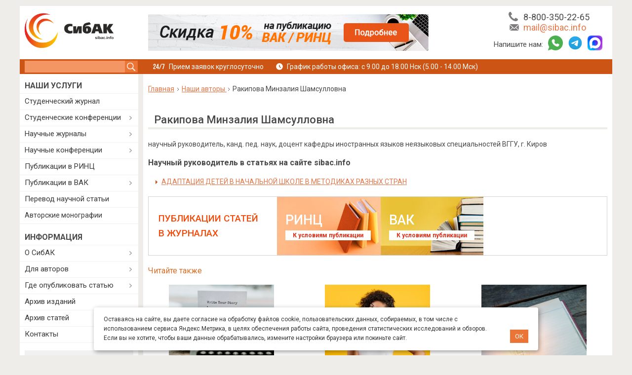

--- FILE ---
content_type: text/html; charset=utf-8
request_url: https://sibac.info/author/rakipova-minzaliya-shamsullovna
body_size: 19852
content:
<!DOCTYPE html>
<html lang="ru" dir="ltr">
<head profile="http://www.w3.org/1999/xhtml/vocab">
    <!--[if IE]><![endif]-->
<meta http-equiv="Content-Type" content="text/html; charset=utf-8" />
<meta name="description" content="Список статей, опубликованных автором: Ракипова Минзалия Шамсулловна. АДАПТАЦИЯ ДЕТЕЙ В НАЧАЛЬНОЙ ШКОЛЕ В МЕТОДИКАХ РАЗНЫХ СТРАН" />
<link rel="canonical" href="https://sibac.info/author/rakipova-minzaliya-shamsullovna" />
    <link rel="shortcut icon" href="/favicon.ico" type="image/x-icon" />
    <link type="image/png" sizes="16x16" rel="icon" href="/favicon_16.png">
    <link type="image/png" sizes="32x32" rel="icon" href="/favicon_32.png">
    <link type="image/png" sizes="96x96" rel="icon" href="/favicon_96.png">
    <link type="image/png" sizes="120x120" rel="icon" href="/favicon_120.png">

  <link rel="apple-touch-icon" href="/apple-touch-icon.png" />
  <link rel="apple-touch-icon" sizes="57x57" href="/apple-touch-icon-57x57.png" />
  <link rel="apple-touch-icon" sizes="72x72" href="/apple-touch-icon-72x72.png" />
  <link rel="apple-touch-icon" sizes="76x76" href="/apple-touch-icon-76x76.png" />
  <link rel="apple-touch-icon" sizes="114x114" href="/apple-touch-icon-114x114.png" />
  <link rel="apple-touch-icon" sizes="120x120" href="/apple-touch-icon-120x120.png" />
  <link rel="apple-touch-icon" sizes="144x144" href="/apple-touch-icon-144x144.png" />
  <link rel="apple-touch-icon" sizes="152x152" href="/apple-touch-icon-152x152.png" />
  <link rel="apple-touch-icon" sizes="180x180" href="/apple-touch-icon-180x180.png" />

    <meta http-equiv="X-UA-Compatible" content="ie=edge">
    <meta name="viewport"
          content="width=device-width, user-scalable=no, initial-scale=1.0, maximum-scale=1.0, minimum-scale=1.0">
    <title>Ракипова Минзалия Шамсулловна | sibac.info</title>

    <script>
<!--//--><![CDATA[//><!--
for(var fonts=document.cookie.split("advaggf"),i=0;i<fonts.length;i++){var font=fonts[i].split("="),pos=font[0].indexOf("ont_");-1!==pos&&(window.document.documentElement.className+=" "+font[0].substr(4).replace(/[^a-zA-Z0-9\-]/g,""))}if(void 0!==Storage){fonts=JSON.parse(localStorage.getItem("advagg_fonts"));var current_time=(new Date).getTime();for(var key in fonts)fonts[key]>=current_time&&(window.document.documentElement.className+=" "+key.replace(/[^a-zA-Z0-9\-]/g,""))}
//--><!]]>
</script>
<link type="text/css" rel="stylesheet" href="/sites/default/files/advagg_css/css__LBI4T23-ZThx31aPxCSVwm4neJQJy1qce2xL7oSJgg4__Rk1jJ3ukdoX0rxLeok3fxc-2imJV4SAi_NuiRR6I86E__xInNRyYThxx0Yd73TCFWzxzqAVy4nC5aYKpgs0sWtaM.css" media="all" />

    <script src="/sites/default/files/advagg_js/js__mLBHtuIw4Wn_fYzg3L_qvLWKeaHOmp9BFf9ZuSJlfsU__MKKzEbbqi1O-Ct2kNPrXjXsu5KRi4fnFP4uC0kxNWNY__xInNRyYThxx0Yd73TCFWzxzqAVy4nC5aYKpgs0sWtaM.js"></script>
<script>
<!--//--><![CDATA[//><!--
/* Font Face Observer v2.1.0 - © Bram Stein. License: BSD-3-Clause */(function(){'use strict';var f,g=[];function l(a){g.push(a);1==g.length&&f()}function m(){for(;g.length;)g[0](),g.shift()}f=function(){setTimeout(m)};function n(a){this.a=p;this.b=void 0;this.f=[];var b=this;try{a(function(a){q(b,a)},function(a){r(b,a)})}catch(c){r(b,c)}}var p=2;function t(a){return new n(function(b,c){c(a)})}function u(a){return new n(function(b){b(a)})}function q(a,b){if(a.a==p){if(b==a)throw new TypeError;var c=!1;try{var d=b&&b.then;if(null!=b&&"object"==typeof b&&"function"==typeof d){d.call(b,function(b){c||q(a,b);c=!0},function(b){c||r(a,b);c=!0});return}}catch(e){c||r(a,e);return}a.a=0;a.b=b;v(a)}}
function r(a,b){if(a.a==p){if(b==a)throw new TypeError;a.a=1;a.b=b;v(a)}}function v(a){l(function(){if(a.a!=p)for(;a.f.length;){var b=a.f.shift(),c=b[0],d=b[1],e=b[2],b=b[3];try{0==a.a?"function"==typeof c?e(c.call(void 0,a.b)):e(a.b):1==a.a&&("function"==typeof d?e(d.call(void 0,a.b)):b(a.b))}catch(h){b(h)}}})}n.prototype.g=function(a){return this.c(void 0,a)};n.prototype.c=function(a,b){var c=this;return new n(function(d,e){c.f.push([a,b,d,e]);v(c)})};
function w(a){return new n(function(b,c){function d(c){return function(d){h[c]=d;e+=1;e==a.length&&b(h)}}var e=0,h=[];0==a.length&&b(h);for(var k=0;k<a.length;k+=1)u(a[k]).c(d(k),c)})}function x(a){return new n(function(b,c){for(var d=0;d<a.length;d+=1)u(a[d]).c(b,c)})};window.Promise||(window.Promise=n,window.Promise.resolve=u,window.Promise.reject=t,window.Promise.race=x,window.Promise.all=w,window.Promise.prototype.then=n.prototype.c,window.Promise.prototype["catch"]=n.prototype.g);}());

(function(){function l(a,b){document.addEventListener?a.addEventListener("scroll",b,!1):a.attachEvent("scroll",b)}function m(a){document.body?a():document.addEventListener?document.addEventListener("DOMContentLoaded",function c(){document.removeEventListener("DOMContentLoaded",c);a()}):document.attachEvent("onreadystatechange",function k(){if("interactive"==document.readyState||"complete"==document.readyState)document.detachEvent("onreadystatechange",k),a()})};function t(a){this.a=document.createElement("div");this.a.setAttribute("aria-hidden","true");this.a.appendChild(document.createTextNode(a));this.b=document.createElement("span");this.c=document.createElement("span");this.h=document.createElement("span");this.f=document.createElement("span");this.g=-1;this.b.style.cssText="max-width:none;display:inline-block;position:absolute;height:100%;width:100%;overflow:scroll;font-size:16px;";this.c.style.cssText="max-width:none;display:inline-block;position:absolute;height:100%;width:100%;overflow:scroll;font-size:16px;";
this.f.style.cssText="max-width:none;display:inline-block;position:absolute;height:100%;width:100%;overflow:scroll;font-size:16px;";this.h.style.cssText="display:inline-block;width:200%;height:200%;font-size:16px;max-width:none;";this.b.appendChild(this.h);this.c.appendChild(this.f);this.a.appendChild(this.b);this.a.appendChild(this.c)}
function u(a,b){a.a.style.cssText="max-width:none;min-width:20px;min-height:20px;display:inline-block;overflow:hidden;position:absolute;width:auto;margin:0;padding:0;top:-999px;white-space:nowrap;font-synthesis:none;font:"+b+";"}function z(a){var b=a.a.offsetWidth,c=b+100;a.f.style.width=c+"px";a.c.scrollLeft=c;a.b.scrollLeft=a.b.scrollWidth+100;return a.g!==b?(a.g=b,!0):!1}function A(a,b){function c(){var a=k;z(a)&&a.a.parentNode&&b(a.g)}var k=a;l(a.b,c);l(a.c,c);z(a)};function B(a,b){var c=b||{};this.family=a;this.style=c.style||"normal";this.weight=c.weight||"normal";this.stretch=c.stretch||"normal"}var C=null,D=null,E=null,F=null;function G(){if(null===D)if(J()&&/Apple/.test(window.navigator.vendor)){var a=/AppleWebKit\/([0-9]+)(?:\.([0-9]+))(?:\.([0-9]+))/.exec(window.navigator.userAgent);D=!!a&&603>parseInt(a[1],10)}else D=!1;return D}function J(){null===F&&(F=!!document.fonts);return F}
function K(){if(null===E){var a=document.createElement("div");try{a.style.font="condensed 100px sans-serif"}catch(b){}E=""!==a.style.font}return E}function L(a,b){return[a.style,a.weight,K()?a.stretch:"","100px",b].join(" ")}
B.prototype.load=function(a,b){var c=this,k=a||"BESbswy",r=0,n=b||3E3,H=(new Date).getTime();return new Promise(function(a,b){if(J()&&!G()){var M=new Promise(function(a,b){function e(){(new Date).getTime()-H>=n?b(Error(""+n+"ms timeout exceeded")):document.fonts.load(L(c,'"'+c.family+'"'),k).then(function(c){1<=c.length?a():setTimeout(e,25)},b)}e()}),N=new Promise(function(a,c){r=setTimeout(function(){c(Error(""+n+"ms timeout exceeded"))},n)});Promise.race([N,M]).then(function(){clearTimeout(r);a(c)},
b)}else m(function(){function v(){var b;if(b=-1!=f&&-1!=g||-1!=f&&-1!=h||-1!=g&&-1!=h)(b=f!=g&&f!=h&&g!=h)||(null===C&&(b=/AppleWebKit\/([0-9]+)(?:\.([0-9]+))/.exec(window.navigator.userAgent),C=!!b&&(536>parseInt(b[1],10)||536===parseInt(b[1],10)&&11>=parseInt(b[2],10))),b=C&&(f==w&&g==w&&h==w||f==x&&g==x&&h==x||f==y&&g==y&&h==y)),b=!b;b&&(d.parentNode&&d.parentNode.removeChild(d),clearTimeout(r),a(c))}function I(){if((new Date).getTime()-H>=n)d.parentNode&&d.parentNode.removeChild(d),b(Error(""+
n+"ms timeout exceeded"));else{var a=document.hidden;if(!0===a||void 0===a)f=e.a.offsetWidth,g=p.a.offsetWidth,h=q.a.offsetWidth,v();r=setTimeout(I,50)}}var e=new t(k),p=new t(k),q=new t(k),f=-1,g=-1,h=-1,w=-1,x=-1,y=-1,d=document.createElement("div");d.dir="ltr";u(e,L(c,"sans-serif"));u(p,L(c,"serif"));u(q,L(c,"monospace"));d.appendChild(e.a);d.appendChild(p.a);d.appendChild(q.a);document.body.appendChild(d);w=e.a.offsetWidth;x=p.a.offsetWidth;y=q.a.offsetWidth;I();A(e,function(a){f=a;v()});u(e,
L(c,'"'+c.family+'",sans-serif'));A(p,function(a){g=a;v()});u(p,L(c,'"'+c.family+'",serif'));A(q,function(a){h=a;v()});u(q,L(c,'"'+c.family+'",monospace'))})})};"object"===typeof module?module.exports=B:(window.FontFaceObserver=B,window.FontFaceObserver.prototype.load=B.prototype.load);}());

//--><!]]>
</script>
<script src="/sites/default/files/advagg_js/js__HxTbhN-HTG8H6pU8ZNTXLhmTeg8fhzG_sbeVLz0gBqU__AdhAFZ5QAk_VrKkFUOCnxJb9ANrhuWlKf15A7QHm14M__xInNRyYThxx0Yd73TCFWzxzqAVy4nC5aYKpgs0sWtaM.js" defer="defer" async="async"></script>
<script src="/sites/default/files/advagg_js/js__bbU2oEDEC2LB7zkfyn2icFxHOUvNnF4WjMstqhT01VI__Z6v8AfG4LIzytkkAffYboNH870mLPvDnswZrBqocKyQ__xInNRyYThxx0Yd73TCFWzxzqAVy4nC5aYKpgs0sWtaM.js"></script>
<script>
<!--//--><![CDATA[//><!--
jQuery.extend(Drupal.settings,{"basePath":"\/","pathPrefix":"","setHasJsCookie":0,"ajaxPageState":{"theme":"sibac_new","theme_token":"bSH9_orQ8yKjtovfK_48iqUH-ZE2crzuI2SO5D8Z5rA","css":{"modules\/system\/system.base.css":1,"modules\/system\/system.menus.css":1,"modules\/system\/system.messages.css":1,"modules\/system\/system.theme.css":1,"sites\/all\/modules\/calendar\/css\/calendar_multiday.css":1,"sites\/all\/modules\/calendar_tooltips\/calendar_tooltips.css":1,"modules\/comment\/comment.css":1,"modules\/field\/theme\/field.css":1,"modules\/node\/node.css":1,"modules\/search\/search.css":1,"modules\/user\/user.css":1,"sites\/all\/modules\/views\/css\/views.css":1,"sites\/all\/libraries\/colorbox\/example3\/colorbox.css":1,"sites\/all\/modules\/ctools\/css\/ctools.css":1,"sites\/all\/modules\/quote\/quote.css":1,"sites\/all\/modules\/spoiler\/spoiler.css":1,"sites\/all\/modules\/custom_search\/custom_search.css":1,"sites\/all\/modules\/authcache\/modules\/authcache_debug\/authcache_debug.css":1,"sites\/all\/themes\/sibac_new\/css\/oldcss\/jquery.formstyler.css":1,"sites\/all\/themes\/sibac_new\/css\/oldcss\/jquery.formstyler.theme.css":1,"sites\/all\/themes\/sibac_new\/css\/oldcss\/simple-slider.css":1,"sites\/all\/themes\/sibac_new\/fonts\/css\/font-awesome.min.css":1,"sites\/all\/themes\/sibac_new\/css\/ui.css":1,"sites\/all\/themes\/sibac_new\/css\/grid.css":1,"sites\/all\/themes\/sibac_new\/css\/slick.css":1,"sites\/all\/themes\/sibac_new\/css\/style.css":1,"sites\/all\/themes\/sibac_new\/css\/style-additionally.css":1,"sites\/all\/themes\/sibac_new\/css\/media.css":1},"js":{"sites\/all\/modules\/jquery_update\/replace\/jquery\/1.10\/jquery.min.js":1,"misc\/jquery-extend-3.4.0.js":1,"misc\/jquery-html-prefilter-3.5.0-backport.js":1,"misc\/jquery.once.js":1,"misc\/drupal.js":1,"sites\/all\/modules\/jquery_update\/replace\/ui\/external\/jquery.cookie.js":1,"misc\/form-single-submit.js":1,"sites\/all\/modules\/entityreference\/js\/entityreference.js":1,"public:\/\/languages\/ru_6rzeHiwvS3XJkED7G_ng217_5S2zjFXZ0gbkR-g8SN4.js":1,"sites\/all\/modules\/authcache\/authcache.js":1,"sites\/all\/libraries\/colorbox\/jquery.colorbox-min.js":1,"sites\/all\/libraries\/DOMPurify\/purify.min.js":1,"sites\/all\/modules\/colorbox\/js\/colorbox.js":1,"sites\/all\/modules\/colorbox\/js\/colorbox_load.js":1,"sites\/all\/modules\/quote\/quote.js":1,"sites\/all\/modules\/spoiler\/spoiler.js":1,"sites\/all\/modules\/custom_search\/js\/custom_search.js":1,"sites\/all\/modules\/authcache\/modules\/authcache_debug\/authcache_debug.js":1,"sites\/all\/modules\/advagg\/advagg_font\/advagg_font.js":1,"sites\/all\/themes\/sibac_new\/js\/validate-form.js":1,"sites\/all\/themes\/sibac_new\/js\/slick.min.js":1,"sites\/all\/themes\/sibac_new\/js\/sibac.js":1,"sites\/all\/themes\/sibac_new\/js\/script.js":1,"sites\/all\/themes\/sibac_new\/js\/simple-slider.js":1,"sites\/all\/themes\/sibac_new\/js\/md5.min.js":1,"sites\/all\/themes\/sibac_new\/js\/jquery.formstyler.min.js":1,"sites\/all\/themes\/sibac_new\/js\/jquery.cookie.js":1}},"authcache":{"q":"node\/3449","cp":{"path":"\/","domain":".sibac.info","secure":true},"cl":23.148148148148},"colorbox":{"opacity":"0.85","current":"{current} \u0438\u0437 {total}","previous":"\u00ab \u041f\u0440\u0435\u0434\u044b\u0434\u0443\u0449\u0438\u0439","next":"\u0421\u043b\u0435\u0434\u0443\u044e\u0449\u0438\u0439 \u00bb","close":"\u0417\u0430\u043a\u0440\u044b\u0442\u044c","maxWidth":"98%","maxHeight":"98%","fixed":true,"mobiledetect":true,"mobiledevicewidth":"480px","file_public_path":"\/sites\/default\/files","specificPagesDefaultValue":"admin*\nimagebrowser*\nimg_assist*\nimce*\nnode\/add\/*\nnode\/*\/edit\nprint\/*\nprintpdf\/*\nsystem\/ajax\nsystem\/ajax\/*"},"quote_nest":2,"custom_search":{"form_target":"_self","solr":0},"authcacheDebug":{"url":"\/authcache-debug\/ajax\/req-jtNROb8tSD_32GHUPDWgyfv78fSY1btwAGORY0Lv-_8","all":false},"advagg_font":[],"advagg_font_storage":1,"advagg_font_cookie":1,"advagg_font_no_fout":0,"urlIsAjaxTrusted":{"\/search":true}});
//--><!]]>
</script>
    <!--[if lt IE 9]>
    <script>
        document.createElement('header');
        document.createElement('nav');
        document.createElement('section');
        document.createElement('article');
        document.createElement('aside');
        document.createElement('footer');
    </script>
    <![endif]-->
  <meta property="og:image" content="https://sibac.info/sites/all/themes/sibac_new/images/social_logo.jpg" />
  <meta property="og:image:width" content="693" />
  <meta property="og:image:height" content="364" />
  <meta property="og:image:type" content="image/jpeg" />
  <meta property="og:type" content="website" />
  <meta property="og:site_name" content="sibac.info" />
    
    <meta name="google-site-verification" content="bb-ghvo4KFZyssLe7XAbOf3ncLQI5tCzLshUzmVlw8U" />
    <script type="text/javascript">!function(){var t=document.createElement("script");t.type="text/javascript",t.async=!0,t.src='https://vk.com/js/api/openapi.js?169',t.onload=function(){VK.Retargeting.Init("VK-RTRG-1848498-7W5i1"),VK.Retargeting.Hit()},document.head.appendChild(t)}();</script><noscript><img src="https://vk.com/rtrg?p=VK-RTRG-1848498-7W5i1" style="position:fixed; left:-999px;" alt=""/></noscript>

  <script type="text/javascript">
    (function(e, x, pe, r, i, me, nt){
      e[i]=e[i]||function(){(e[i].a=e[i].a||[]).push(arguments)},
        me=x.createElement(pe),me.async=1,me.src=r,nt=x.getElementsByTagName(pe)[0],me.addEventListener("error",function(){function cb(t){t=t[t.length-1],"function"==typeof t&&t({flags:{}})};Array.isArray(e[i].a)&&e[i].a.forEach(cb);e[i]=function(){cb(arguments)}}),nt.parentNode.insertBefore(me,nt)})
    (window, document, 'script', 'https://abt.s3.yandex.net/expjs/latest/exp.js', 'ymab');

    ymab('metrika.10238797', 'init'/*, {clientFeatures}, {callback}*/);
  </script>
</head>

<body class="html not-front not-logged-in one-sidebar sidebar-first page-node page-node- page-node-3449 node-type-author" >
        <div class="container wrapper">
    <header>
    	<div class="row top-header">
        <div class="col-xl-5 col-lg-5  col-12">
          <a class="logo" href="/"></a>        </div>
        <div class="col-xl-13 col-lg-12 d-lg-none  card-header-block">
                            <div id="headertext">
                    	<div id="block-block-35" class="block block-block clearfix">

    
  <div class="content">
    <div class="slider_social">
	    <div class="item">
        <a data-ga-category="Header" data-ga-action="Rinc" onclick="yaCounter10238797.reachGoal('CLICK_HEADERBLOCK');" target="_blank" class="ga_send_event_click ga_send_event_load header_img big rinc_hb" href="/skidki">&nbsp;</a>
        <a data-ga-category="Header" data-ga-action="Rinc" onclick="yaCounter10238797.reachGoal('CLICK_HEADERBLOCK');" target="_blank" class="ga_send_event_click ga_send_event_load header_img min rinc_hb" href="/skidki">&nbsp;</a>
    </div>
	<!--div class="item">
		<a data-ga-category="Header" data-ga-action="KakStud" onclick="yaCounter10238797.reachGoal('CLICK_HEADERBLOCK');" target="_blank" class="ga_send_event_click ga_send_event_load header_img big stuent_hb" href="/kak-vybrat-izdanie-dlya-publikacii-studentu">&nbsp;</a>
		<a data-ga-category="Header" data-ga-action="KakStud" onclick="yaCounter10238797.reachGoal('CLICK_HEADERBLOCK');" target="_blank" class="ga_send_event_click ga_send_event_load header_img min stuent_hb" href="/kak-vybrat-izdanie-dlya-publikacii-studentu">&nbsp;</a>
	</div-->
</div>  </div>
</div>
                </div>
                                </div>
        <div class="col-xl-6 col-lg-7 d-lg-none group_contact">
            <div class="head-info">
                <div class="i-phone"><span>Телефон:</span> <a id="header_tel" href="tel:88003502265">8-800-350-22-65</a></div>
                <div class="i-mail"><span>E-mail:</span> <a id="header_email" href="mailto:mail@sibac.info">mail@sibac.info</a></div>
              <div class="messenger">
                <div>Напишите нам:</div>
                <div class="i-whatsapp"><span>WhatsApp:</span> <a id="header_wa" href="https://wa.me/78003502265"></a></div>
                <div class="i-telegram"><span>Telegram:</span> <a id="header_tg" href="https://t.me/sibac_info_bot"></a></div>
                <div class="i-max mb-0"><span>MAX:</span> <a id="header_tg" href="https://max.ru/id5402054157_bot"></a></div>
              </div>
            </div>
        </div>
            	</div>
      <div class="row bottom-header">
          <div class="mobile-line d-none">
              <div class="item search-item">
                  <div class="search-icon">
                      <svg width="25" height="24" viewBox="0 0 25 24" fill="none" xmlns="http://www.w3.org/2000/svg">
                          <path d="M23.4968 21.3294L17.2306 15.0433C18.3481 13.4703 19.021 11.5627 19.021 9.54365C19.021 4.26706 14.7674 0 9.51341 0C4.25939 0 0 4.26706 0 9.54365C0 14.8202 4.25354 19.0873 9.51341 19.0873C11.5261 19.0873 13.4276 18.4123 14.9956 17.2913L21.2618 23.5774C21.8235 24.1409 22.8298 24.1409 23.5027 23.5774C24.1697 22.8966 24.1697 21.9985 23.4968 21.3294ZM9.51341 16.8393C5.48805 16.8393 2.24086 13.5818 2.24086 9.54365C2.24086 5.5055 5.48805 2.24798 9.51341 2.24798C13.5388 2.24798 16.786 5.5055 16.786 9.54365C16.786 13.5818 13.5388 16.8393 9.51341 16.8393Z" fill="white"></path>
                      </svg>
                  </div>
              </div>
              <div class="item">
                <a class="whatsapp" href="https://wa.me/78003502265">
                  <span></span>
                </a>
              </div>
              <div class="item">
                <a class="telegram" href="https://t.me/sibac_info_bot">
                  <span></span>
                </a>
              </div>
              <div class="item">
                <a class="max" href="https://max.ru/id5402054157_bot">
                  <span></span>
                </a>
              </div>
              <div class="item">
                  <a class="mail" href="mailto:mail@sibac.info">
                      <svg width="24" height="17" viewBox="0 0 24 17" fill="none" xmlns="http://www.w3.org/2000/svg">
                          <path d="M23.9792 1.68986C23.9792 1.65913 24 1.63864 24 1.60791L16.681 8.54323L24 15.2532C24 15.202 23.9896 15.161 23.9896 15.1098L23.9792 1.68986Z" fill="white"></path>
                          <path d="M15.5548 9.61108L12.5625 12.4385C12.4061 12.5819 12.2184 12.6536 12.0204 12.6536C11.8327 12.6536 11.6346 12.5819 11.4886 12.4487L8.50679 9.71353L1.14603 16.6898C1.32327 16.7513 1.52136 16.8025 1.71946 16.8025H22.3317C22.634 16.8025 22.9155 16.7103 23.1553 16.5771L15.5548 9.61108Z" fill="white"></path>
                          <path d="M12.0214 10.8281L23.1876 0.245861C22.9374 0.102442 22.6455 0 22.3327 0H1.72047C1.31386 0 0.928098 0.153663 0.636169 0.399523L12.0214 10.8281Z" fill="white"></path>
                          <path d="M0 1.9458V15.1096C0 15.2632 0.031278 15.4067 0.0729821 15.5501L7.33991 8.66599L0 1.9458Z" fill="white"></path>
                      </svg>
                  </a>
              </div>
              <div class="item">
                  <a class="phone" href="tel:88003502265">
                      <svg width="24" height="24" viewBox="0 0 24 24" fill="none" xmlns="http://www.w3.org/2000/svg">
                          <path d="M23.9463 18.597C23.8806 18.394 23.4448 18.0896 22.6507 17.6955C22.4358 17.5701 22.1254 17.403 21.7313 17.1821C21.3313 16.9672 20.9731 16.7642 20.6507 16.5851C20.3284 16.406 20.0239 16.2269 19.7373 16.0597C19.6896 16.0239 19.5522 15.9284 19.3134 15.7612C19.0746 15.594 18.8716 15.4746 18.7104 15.397C18.5433 15.3194 18.3821 15.2776 18.2269 15.2776C18 15.2776 17.7134 15.4388 17.3731 15.7612C17.0328 16.0836 16.7224 16.4358 16.4358 16.8179C16.1493 17.2 15.8507 17.5522 15.5343 17.8746C15.2179 18.197 14.9552 18.3582 14.7522 18.3582C14.6507 18.3582 14.5194 18.3284 14.3701 18.2746C14.2149 18.2149 14.1015 18.1672 14.0179 18.1313C13.9403 18.0896 13.803 18.0119 13.6119 17.8925C13.4209 17.7731 13.3134 17.7075 13.2896 17.6955C11.7313 16.8298 10.4 15.8448 9.28358 14.7284C8.17313 13.6119 7.18209 12.2806 6.31642 10.7224C6.30448 10.6985 6.23881 10.591 6.1194 10.4C6 10.209 5.92239 10.0716 5.8806 9.98806C5.83881 9.91045 5.79104 9.79104 5.73731 9.63582C5.68358 9.4806 5.65373 9.35522 5.65373 9.25373C5.65373 9.05075 5.81493 8.78806 6.13731 8.47164C6.4597 8.15522 6.81194 7.85075 7.19403 7.57015C7.57612 7.28358 7.92836 6.97313 8.25075 6.63284C8.57313 6.29254 8.73433 6.00597 8.73433 5.7791C8.73433 5.61791 8.69254 5.45672 8.61493 5.29552C8.53731 5.12836 8.41194 4.93134 8.25075 4.69254C8.08358 4.45373 7.98806 4.31045 7.95224 4.26866C7.7791 3.98209 7.60597 3.68358 7.42687 3.35522C7.24776 3.03284 7.04478 2.66866 6.82985 2.27463C6.61493 1.87463 6.44179 1.57015 6.31642 1.35522C5.91045 0.549254 5.60597 0.119403 5.40299 0.0537313C5.32537 0.0179104 5.20597 0 5.04478 0C4.7403 0 4.3403 0.0537313 3.84478 0.173134C3.34925 0.286567 2.96119 0.40597 2.67463 0.531343C2.10746 0.770149 1.50448 1.46269 0.865672 2.60896C0.292537 3.67761 0 4.73433 0 5.7791C0 6.08358 0.0179104 6.38209 0.0597015 6.67463C0.101493 6.96716 0.173134 7.28955 0.274627 7.65373C0.376119 8.01791 0.459701 8.28657 0.519403 8.46567C0.579104 8.63881 0.698507 8.95522 0.871642 9.40896C1.04478 9.86269 1.14627 10.1433 1.17612 10.2448C1.57612 11.3612 2.04776 12.3522 2.59104 13.2299C3.48657 14.6866 4.71045 16.1851 6.26269 17.7373C7.81493 19.2896 9.3194 20.5134 10.7701 21.409C11.6478 21.9522 12.6388 22.4239 13.7552 22.8239C13.8567 22.8597 14.1373 22.9612 14.591 23.1284C15.0448 23.3015 15.3612 23.4149 15.5343 23.4806C15.7075 23.5403 15.9821 23.6239 16.3463 23.7254C16.7104 23.8269 17.0388 23.8985 17.3254 23.9403C17.6179 23.9821 17.9164 24 18.2209 24C19.2657 24 20.3224 23.7075 21.391 23.1284C22.5373 22.4896 23.2299 21.8925 23.4687 21.3194C23.594 21.0328 23.7134 20.6448 23.8269 20.1493C23.9403 19.6537 24 19.2537 24 18.9493C24 18.794 23.9821 18.6746 23.9463 18.597Z" fill="white"></path>
                      </svg>
                  </a>
              </div>
              <div class="item navigation-item">
                  <div class="btn-nav">
                      <span></span>
                      <span></span>
                      <span></span>
                  </div>
              </div>
          </div>
          <div class="search col-xl-5 col-lg-6">
                                	<div id="block-custom-search-blocks-1" class="block block-custom-search-blocks clearfix">

    
  <div class="content">
    <form class="search-form" role="search" action="/search" method="post" id="custom-search-blocks-form-1" accept-charset="UTF-8"><div><div class="form-item form-type-textfield form-item-custom-search-blocks-form-1">
  <label class="element-invisible" for="edit-custom-search-blocks-form-1--2">Search this site </label>
 <input title="Введите ключевые слова для поиска." class="custom-search-box form-text" placeholder="" type="text" id="edit-custom-search-blocks-form-1--2" name="custom_search_blocks_form_1" value="" size="15" maxlength="128" />
</div>
<input type="hidden" name="delta" value="1" />
<input type="hidden" name="form_build_id" value="form-jm4qqhlZKk0Vk478FreTSDB-E6IRWHFLTiyVXtAxwZU" />
<input type="hidden" name="form_id" value="custom_search_blocks_form_1" />
<div class="form-actions form-wrapper" id="edit-actions"><input type="submit" id="edit-submit" name="op" value="Поиск" class="form-submit" /></div></div></form>  </div>
</div>
                        </div>
          <div class="user-navigation col-xl-19 col-lg-18 d-lg-none">
                        <div class="schedule d-flex">
              <div class="reception">Прием заявок круглосуточно</div>
              <div class="office_hours">График работы офиса: с 9.00 до 18.00 Нск  (5.00 - 14.00 Мск)</div>
            </div>
          </div>
      </div>
    </header>
    <div id="middle">
        <div class="row">
            <main id="content" class="col-xl-19 col-lg-18">
            	                <div class="breadcrumb" itemscope itemtype="https://schema.org/BreadcrumbList"><span itemprop="itemListElement" itemscope itemtype="https://schema.org/ListItem"><a class="breadcrumbs__link" href="/" itemprop="item"><span itemprop="name">Главная</span></a><meta itemprop="position" content="1"></span> <span class="arrow_breadcrumb"></span> <span itemprop="itemListElement" itemscope="" itemtype="https://schema.org/ListItem">
                            <a class="breadcrumbs__link" href="/authors" itemprop="item">
                                <span itemprop="name">Наши авторы</span>
                            </a>
                            <meta itemprop="position" content="2">
                        </span> <span class="arrow_breadcrumb"></span> Ракипова Минзалия Шамсулловна</div>                                                                                                                                                                                                                            
                                                                      <h1 class="with-tabs ">Ракипова Минзалия Шамсулловна</h1>
                                                                	<div id="block-system-main" class="block block-system clearfix">

    
  <div class="content">
    <div id="node-3449" class="node node-author node-promoted">

  
      
  
  <div class="content clearfix">
    <p>научный руководитель, канд. пед. наук, доцент кафедры иностранных языков неязыковых специальностей ВГГУ, г. Киров</p><h3>Научный руководитель в статьях на сайте sibac.info</h3><ul class="list"><li><a href="/studconf/science/iii/28121">АДАПТАЦИЯ ДЕТЕЙ В НАЧАЛЬНОЙ ШКОЛЕ В МЕТОДИКАХ РАЗНЫХ СТРАН</a></li></ul><div data-ga-category="CenterSidebar" data-ga-action="Authors" class="authors_funnel other_journal ga_send_event_load"><div class="title_funnel">Публикации статей<br/> в журналах</div><div class="item rinc"><div>РИНЦ</div><a data-ga-category="CenterSidebar" data-ga-action="AuthorsRinc" class="btn ga_send_event_click" href="/rinc">К условиям публикации</a></div><div class="item vak"><div>ВАК</div><a data-ga-category="CenterSidebar" data-ga-action="AuthorsVak" class="btn ga_send_event_click" href="/vak">К условиям публикации</a></div></div>  </div>

  <div class="clearfix">
          <div class="links"></div>
    

    <div class="h3 yellow mt-20">Читайте также</div><div class="blog__more row"><div class="item col-sm-8 col-12"><a href="/blog/otzyv-na-doktorskuyu-dissertaciyu"><img src=https://sibac.info/sites/default/files/blog/otzyv-na-doktorskuju-dissertaciju-skachat-obrazec-1.jpg /></a><div class="h5"><a href="/blog/otzyv-na-doktorskuyu-dissertaciyu">Отзыв на докторскую диссертацию</a></div></div><div class="item col-sm-8 col-12"><a href="/blog/lgoty-dlya-aspirantov-ochnogo-i-zaochnogo-otdeleniya"><img src=https://sibac.info/sites/default/files/blog/kakie-lgoty-polozheny-aspirantam-2.jpg /></a><div class="h5"><a href="/blog/lgoty-dlya-aspirantov-ochnogo-i-zaochnogo-otdeleniya">Льготы для аспирантов очного и заочного отделения</a></div></div><div class="item col-sm-8 col-12"><a href="/blog/pravila-napisaniya-recenzii-na-nauchnuyu-statyu"><img src=https://sibac.info/sites/default/files/blog/pravila-napisanija-recenzii-na-nauchnuju-statju-2.jpg /></a><div class="h5"><a href="/blog/pravila-napisaniya-recenzii-na-nauchnuyu-statyu">Правила написания рецензии на научную статью</a></div></div></div>
      </div>

</div>
  </div>
</div>
                                                    </main>
                        <aside id="left-bar" class="col-xl-5 col-lg-6">
                                    <div id="nav-menu">
                        <div class="mobile-control-nav d-none d-lg-block">
                            <div class="social-link">
                                <a class="vk" href="https://vk.com/sibac_info"></a>
                                <!--a class="wt" href="#"></a-->
                            </div>
                            <div class="close-btn"></div>
                        </div>
                        <nav>
                            	<div id="block-menu-menu-menu1" class="block block-menu clearfix">

    <div class="title h2">Наши услуги</div>
  
  <div class="content">
    <ul class="menu"><li class="first leaf"><a href="/journal/student" title="">Студенческий журнал</a></li>
<li class="expanded"><a href="/studconf" title="">Студенческие конференции</a><ul class="menu"><li class="first leaf"><a href="/studconf/science" title="">Междисциплинарные исследования</a></li>
<li class="leaf"><a href="/studconf/econom" title="">Экономические науки</a></li>
<li class="leaf"><a href="/studconf/hum" title="">Гуманитарные науки</a></li>
<li class="leaf"><a href="/studconf/tech" title="">Технические науки</a></li>
<li class="leaf"><a href="/studconf/social" title="">Общественные науки</a></li>
<li class="last leaf"><a href="/studconf/natur" title="">Естественные науки</a></li>
</ul></li>
<li class="expanded"><a href="/journal#block-system-main" title="">Научные журналы</a><ul class="menu"><li class="first leaf"><a href="/universum/med">Медицина и фармакология</a></li>
<li class="leaf"><a href="/universum/social">Общественные науки</a></li>
<li class="leaf"><a href="/universum/psy">Психология и образование</a></li>
<li class="leaf"><a href="/universum/tech">Технические науки</a></li>
<li class="leaf"><a href="/universum/philology">Филология и искусствоведение</a></li>
<li class="leaf"><a href="/universum/nature">Химия и биология</a></li>
<li class="last leaf"><a href="/universum/economy">Экономика и юриспруденция</a></li>
</ul></li>
<li class="expanded"><a href="/conf" title="">Научные конференции</a><ul class="menu"><li class="first leaf"><a href="/conf/modernscience" title="">Междисциплинарная конференция</a></li>
<li class="leaf"><a href="/conf/jurisprudence" title="">Юриспруденция</a></li>
<li class="leaf"><a href="/conf/pedagogy" title="">Психология и педагогика</a></li>
<li class="leaf"><a href="/conf/economy" title="">Экономика и менеджмент</a></li>
<li class="leaf"><a href="/conf/philology" title="">Культурология, филология, искусствоведение</a></li>
<li class="leaf"><a href="/conf/technology" title="">Технические и математические науки</a></li>
<li class="leaf"><a href="/conf/sociology" title="">История, социология, политология, философия</a></li>
<li class="last leaf"><a href="/conf/medicine" title="">Естественные науки и медицина</a></li>
</ul></li>
<li class="leaf"><a href="/rinc" title="">Публикации в РИНЦ</a></li>
<li class="expanded vak_link"><a href="/vak">Публикации в ВАК</a><ul class="menu"><li class="first leaf"><a href="/vak">Публикация статьи ВАК</a></li>
<li class="leaf"><span class="nolink" tabindex="0">Спецпредложение:</span></li>
<li class="leaf"><a href="/vak/pedagogika">в журнал по педагогике</a></li>
<li class="leaf"><a href="/vak/jekonomika">в журнал по экономике</a></li>
<li class="leaf"><a href="/vak/jurisprudencija">в журнал по юриспруденции</a></li>
<li class="last leaf"><a href="/vak/psihologija">в журнал по психологии</a></li>
</ul></li>
<li class="leaf"><a href="/usluga-perevod-nauchnoj-stati">Перевод научной статьи</a></li>
<li class="last leaf"><a href="/avtorskie-monografii" title="">Авторские монографии</a></li>
</ul>  </div>
</div>
<div id="block-menu-menu-menu2" class="block block-menu clearfix">

    <div class="title h2">Информация</div>
  
  <div class="content">
    <ul class="menu"><li class="first expanded"><span title="" class="nolink" tabindex="0">О СибАК</span><ul class="menu"><li class="first leaf"><a href="/discussion" title="">Дискуссионная площадка</a></li>
<li class="leaf"><a href="/authors" title="">Наши авторы</a></li>
<li class="leaf"><a href="/o-sibak" title="">Об издательстве</a></li>
<li class="leaf"><a href="/otzyvy" title="">Отзывы</a></li>
<li class="last leaf"><a href="/reviewer">Рецензенты</a></li>
</ul></li>
<li class="expanded"><span title="" class="nolink" tabindex="0">Для авторов</span><ul class="menu"><li class="first leaf"><a href="/blog" title="">Блог издательства</a></li>
<li class="leaf"><a href="/konkursy-dlja-studentov" title="">Конкурсы для студентов</a></li>
<li class="leaf"><a href="/pravila-opredeleniya-laureatov-konferenciy">Выбор лауреатов</a></li>
<li class="leaf"><a href="/kak-oplatit">Как оплатить</a></li>
<li class="leaf"><a href="/kak-podat-zayavku">Как подать заявку</a></li>
<li class="leaf"><a href="/primery-oformleniya-materialov">Примеры оформления</a></li>
<li class="leaf"><a href="/skidki">Скидки на публикацию</a></li>
<li class="last leaf"><a href="/kak-vybrat-izdanie-dlya-publikacii-studentu">Как выбрать издание</a></li>
</ul></li>
<li class="expanded"><a href="/publikaciya-nauchnyh-rabot" title="">Где опубликовать статью</a><ul class="menu"><li class="first leaf"><a href="/publikaciya-nauchnyh-statey-studentov">Студенту</a></li>
<li class="leaf"><a href="/gde-opublikovat-statju-magistrantu">Магистранту</a></li>
<li class="leaf"><a href="/opublikovat-statju-aspiranta">Аспиранту</a></li>
<li class="last leaf"><a href="/publikaciya-statey-dlya-pedagogov-s-vydachey-sertifikata">Педагогу</a></li>
</ul></li>
<li class="leaf"><a href="/arhive-conf">Архив изданий</a></li>
<li class="leaf"><a href="/arhive-article" title="">Архив статей</a></li>
<li class="leaf"><a href="/contacts" title="">Контакты</a></li>
<li class="leaf free_access"><a href="/kak-vybrat-izdanie-dlya-publikacii-studentu"> Помощь в выборе издания студенту</a></li>
<li class="last leaf free_access"><a href="/besplatnyy-dostup-k-saytu-sibak-dlya-polzovateley">Бесплатный доступ к сайту</a></li>
</ul>  </div>
</div>
                        </nav>
                                	<div id="block-block-60" class="block block-block clearfix">

    
  <div class="content">
    <a style="display: block; margin-top: 15px;" data-ga-category="CenterSidebar" data-ga-action="SJi" class="ga_send_event_click ga_send_event_load" target="_blank" href="/usluga-perevod-nauchnoj-stati"><img src="/sites/all/themes/sibac_new/images/pictures/translate.jpg?v=3" alt="" /></a>  </div>
</div>
            </aside>
                                </div>
    </div>
    <footer>
        <div class="row top-row">
            <div class="footer-stats col-xl-5 col-md-6">
                <div class="footer-stats_inside">
                  © Sibac.info 2026. Все права защищены.<br>
                  <span>Это произведение доступно по <a rel="license" href="https://creativecommons.org/licenses/by/4.0/deed.ru">лицензии Creative Commons «Attribution» («Атрибуция») 4.0 Непортированная</a>.</span>
                  <br />
                  <a href="/karta-sajta">Карта сайта</a>
                </div>
            </div>
            <div class=" col-xl-19 col-md-18">
                                    	<div id="block-block-5" class="block block-block clearfix">

    
  <div class="content">
    <div class="row">
  <div class="menu-footer col-lg-4 col-12"><a href="/dopolnitelnye-uslugi" title="">Дополнительные<br/> услуги</a> <a href="/news" title="">Новости</a></div>
  <div class="menu-footer col-lg-4 col-12"> <a href="/policy" title="">Политика обработки<br/> персональных данных</a> <a href="/skidki" title="">Скидки</a></div>
  <div class="menu-footer col-lg-4 col-12"><a href="/dogovor-oferty" title="">Договор оферты</a> <a href="/otzyvy">Отзывы</a></div>
  <div class="social-footer col-lg-4 col-12"> <span class="d-lg-none">Мы в социальных <br>сетях:</span>
    <a rel="nofollow" target="_blank" href="https://vk.com/sibac_info" class="hidden-t hidden-m">
      <svg class="d-lg-none" width="24" height="24" viewBox="0 0 24 24" fill="none" xmlns="http://www.w3.org/2000/svg">
        <path d="M24 0H0V24H24V0Z" fill="#ACACAC" />
        <path d="M6.21941 7.30549C6.79347 8.72748 7.52553 10.0652 8.48405 11.266C8.61045 11.424 8.77372 11.5662 8.94225 11.6821C9.18978 11.8506 9.42151 11.7927 9.52158 11.5083C9.62691 11.2133 9.72698 10.6129 9.73224 10.2969C9.74804 9.48587 9.73224 8.94868 9.68484 8.13762C9.65851 7.61622 9.46891 7.15803 8.70525 7.0211C8.46825 6.97896 8.44719 6.7841 8.59992 6.58923C8.91592 6.1837 9.35831 6.1205 9.83231 6.09417C10.6065 6.05204 11.386 6.0889 12.1602 6.09417C12.4762 6.09944 12.7922 6.1205 13.1029 6.18897C13.5084 6.2785 13.7243 6.5629 13.7928 6.9579C13.8297 7.1633 13.8455 7.37396 13.8402 7.57936C13.8191 8.46942 13.777 9.35421 13.7665 10.2443C13.7612 10.5919 13.7875 10.95 13.8613 11.2871C13.9666 11.7611 14.2879 11.8769 14.6144 11.5346C15.0305 11.1027 15.3991 10.6129 15.7467 10.1179C16.3735 9.21728 16.8422 8.22715 17.2477 7.20543C17.4584 6.67877 17.6164 6.5629 18.1852 6.5629C19.249 6.5629 20.3129 6.55763 21.382 6.5629C21.5716 6.5629 21.7665 6.58397 21.9455 6.63663C22.2352 6.73143 22.3511 6.96316 22.2826 7.26336C22.1246 7.96382 21.7454 8.55895 21.3399 9.13301C20.6868 10.0547 20.0074 10.95 19.3386 11.8611C19.2543 11.977 19.1806 12.0981 19.1068 12.2245C18.8593 12.6774 18.8751 12.9302 19.2385 13.3042C19.8178 13.8993 20.4393 14.4628 20.9975 15.0738C21.4031 15.5214 21.7823 16.006 22.1035 16.5168C22.5143 17.1593 22.2615 17.7703 21.4979 17.8756C21.0186 17.9441 18.675 17.8756 18.5538 17.8756C17.9218 17.8703 17.3688 17.6544 16.9264 17.2278C16.4314 16.7485 15.9837 16.2271 15.5045 15.7321C15.3623 15.5846 15.2095 15.4372 15.041 15.3108C14.6513 15.0158 14.2721 15.079 14.0877 15.5372C13.935 15.927 13.7981 16.9592 13.7928 17.0487C13.7612 17.5069 13.4663 17.8019 12.9501 17.8282C11.465 17.9072 10.0219 17.7439 8.67892 17.0224C7.54133 16.4115 6.6302 15.553 5.84548 14.5471C4.59729 12.9513 3.60716 11.1975 2.70657 9.39108C2.65917 9.29628 1.74804 7.35289 1.72171 7.26336C1.64271 6.9579 1.71644 6.66297 1.97451 6.5629C2.13777 6.4997 5.14501 6.5629 5.19768 6.5629C5.68748 6.60503 6.01401 6.80516 6.21941 7.30549Z" fill="white" />
      </svg>
      <svg class="d-none d-lg-block" width="36" height="36" viewBox="0 0 36 36" fill="none" xmlns="http://www.w3.org/2000/svg">
        <circle cx="18" cy="18" r="18" fill="#5181B8"></circle>
        <path d="M11.5278 13.2313C12.1019 14.6533 12.8339 15.991 13.7925 17.1918C13.9189 17.3498 14.0821 17.492 14.2507 17.6078C14.4982 17.7764 14.7299 17.7184 14.83 17.434C14.9353 17.1391 15.0354 16.5387 15.0407 16.2227C15.0565 15.4117 15.0407 14.8745 14.9933 14.0634C14.9669 13.542 14.7773 13.0838 14.0137 12.9469C13.7767 12.9047 13.7556 12.7099 13.9083 12.515C14.2243 12.1095 14.6667 12.0463 15.1407 12.02C15.9149 11.9778 16.6944 12.0147 17.4686 12.02C17.7846 12.0252 18.1006 12.0463 18.4113 12.1148C18.8168 12.2043 19.0328 12.4887 19.1012 12.8837C19.1381 13.0891 19.1539 13.2997 19.1486 13.5051C19.1276 14.3952 19.0854 15.28 19.0749 16.17C19.0696 16.5176 19.096 16.8758 19.1697 17.2128C19.275 17.6868 19.5963 17.8027 19.9228 17.4604C20.3389 17.0285 20.7075 16.5387 21.0551 16.0437C21.6819 15.1431 22.1506 14.1529 22.5561 13.1312C22.7668 12.6045 22.9248 12.4887 23.4936 12.4887C24.5574 12.4887 25.6213 12.4834 26.6904 12.4887C26.88 12.4887 27.0749 12.5097 27.254 12.5624C27.5436 12.6572 27.6595 12.8889 27.591 13.1891C27.433 13.8896 27.0538 14.4847 26.6483 15.0588C25.9952 15.9805 25.3158 16.8758 24.647 17.7869C24.5627 17.9028 24.489 18.0239 24.4152 18.1503C24.1677 18.6032 24.1835 18.856 24.5469 19.23C25.1262 19.8251 25.7477 20.3886 26.306 20.9995C26.7115 21.4472 27.0907 21.9317 27.412 22.4426C27.8227 23.0851 27.5699 23.696 26.8063 23.8014C26.327 23.8698 23.9834 23.8014 23.8622 23.8014C23.2303 23.7961 22.6773 23.5802 22.2349 23.1536C21.7398 22.6743 21.2921 22.1529 20.8129 21.6579C20.6707 21.5104 20.5179 21.3629 20.3494 21.2365C19.9597 20.9416 19.5805 21.0048 19.3962 21.463C19.2434 21.8527 19.1065 22.885 19.1012 22.9745C19.0696 23.4327 18.7747 23.7276 18.2586 23.754C16.7734 23.833 15.3303 23.6697 13.9873 22.9482C12.8497 22.3373 11.9386 21.4788 11.1539 20.4729C9.9057 18.8771 8.91557 17.1233 8.01498 15.3169C7.96758 15.2221 7.05645 13.2787 7.03012 13.1891C6.95112 12.8837 7.02485 12.5887 7.28292 12.4887C7.44618 12.4255 10.4534 12.4887 10.5061 12.4887C10.9959 12.5308 11.3224 12.7309 11.5278 13.2313Z" fill="white"></path>
      </svg>
    </a>
    <a rel="nofollow" target="_blank" href="https://www.youtube.com/channel/UCSrGJRcjVHQOTY7E6E6yAmA" class="yt_link hidden-t hidden-m">
      <svg width="24" height="24" viewBox="0 0 24 24" fill="none" xmlns="http://www.w3.org/2000/svg">
        <rect width="24" height="24" fill="#ACACAC"/>
        <path opacity="0.3" fill-rule="evenodd" clip-rule="evenodd" d="M10.276 1.33881H9.096L8.26305 4.49704L7.39541 1.33881H6.146C6.38894 2.06763 6.66658 2.83116 6.90953 3.55998C7.29129 4.67057 7.53423 5.50351 7.63835 6.09351V9.32116H8.85305V6.09351L10.276 1.33881ZM13.5036 7.41233V5.32998C13.5036 4.70528 13.3995 4.21939 13.1566 3.94175C12.8442 3.52528 12.4278 3.31704 11.9072 3.31704C11.3519 3.31704 10.9354 3.52528 10.6578 3.94175C10.4148 4.2541 10.3107 4.70528 10.3107 5.32998V7.41233C10.3107 8.03704 10.4148 8.52292 10.6578 8.80057C10.9701 9.21704 11.3866 9.42528 11.9072 9.42528C12.4625 9.42528 12.8789 9.21704 13.1566 8.80057C13.3995 8.52292 13.5036 8.03704 13.5036 7.41233ZM12.4278 7.62057C12.4278 8.17586 12.2542 8.45351 11.9072 8.45351C11.5601 8.45351 11.3866 8.17586 11.3866 7.62057V5.12175C11.3866 4.56645 11.5601 4.28881 11.9072 4.28881C12.2542 4.28881 12.4278 4.56645 12.4278 5.12175V7.62057ZM17.4948 9.32116V3.38645H16.4189V7.93292C16.176 8.27998 15.9678 8.45351 15.7248 8.45351C15.586 8.45351 15.4819 8.3841 15.4819 8.21057C15.4819 8.17587 15.4819 8.03704 15.4819 7.7941V3.38645H14.406V8.10645C14.406 8.52292 14.4407 8.80057 14.5101 9.00881C14.6142 9.32116 14.8572 9.45998 15.2042 9.45998C15.586 9.45998 16.0025 9.21704 16.4536 8.73116V9.39057H17.4948V9.32116Z" fill="white"/>
        <path fill-rule="evenodd" clip-rule="evenodd" d="M10.3107 1.20001H9.096L8.26305 4.35825L7.39541 1.20001H6.146C6.38894 1.92884 6.66658 2.69237 6.90953 3.42119C7.29129 4.53178 7.53423 5.36472 7.63835 5.95472V9.18237H8.85305V5.95472L10.3107 1.20001ZM13.5036 7.27354V5.19119C13.5036 4.56648 13.3995 4.0806 13.1566 3.80295C12.8442 3.38648 12.4278 3.17825 11.9072 3.17825C11.3519 3.17825 10.9354 3.38648 10.6578 3.80295C10.4148 4.11531 10.3107 4.56648 10.3107 5.19119V7.27354C10.3107 7.89825 10.4148 8.38413 10.6578 8.66178C10.9701 9.07825 11.3866 9.28648 11.9072 9.28648C12.4625 9.28648 12.8789 9.07825 13.1566 8.66178C13.3995 8.38413 13.5036 7.89825 13.5036 7.27354ZM12.4278 7.48178C12.4278 8.03707 12.2542 8.31472 11.9072 8.31472C11.5601 8.31472 11.3866 8.03707 11.3866 7.48178V4.98295C11.3866 4.42766 11.5601 4.15001 11.9072 4.15001C12.2542 4.15001 12.4278 4.42766 12.4278 4.98295V7.48178ZM17.4948 9.21707V3.24766H16.4189V7.79413C16.176 8.14119 15.9678 8.31472 15.7248 8.31472C15.586 8.31472 15.4819 8.24531 15.4819 8.07178C15.4819 8.03707 15.4819 7.89825 15.4819 7.65531V3.24766H14.406V7.96766C14.406 8.38413 14.4407 8.66178 14.5101 8.87001C14.6142 9.18236 14.8572 9.32119 15.2042 9.32119C15.586 9.32119 16.0025 9.07825 16.4536 8.59237V9.25178H17.4948V9.21707Z" fill="white"/>
        <path fill-rule="evenodd" clip-rule="evenodd" d="M18.085 15.2559C17.738 15.2559 17.5645 15.5336 17.5645 16.0889V16.6442H18.6403V16.0889C18.6056 15.5336 18.4321 15.2559 18.085 15.2559Z" fill="white"/>
        <path fill-rule="evenodd" clip-rule="evenodd" d="M20.6875 12.2712C20.4792 11.3341 19.7157 10.64 18.7786 10.5359C16.5922 10.293 14.371 10.293 12.1498 10.293C9.92863 10.293 7.70745 10.293 5.52098 10.5359C4.58392 10.64 3.82039 11.3341 3.61216 12.2712C3.29981 13.6247 3.2998 15.0824 3.2998 16.4706C3.2998 17.8588 3.29981 19.3165 3.61216 20.67C3.82039 21.6071 4.58392 22.3012 5.52098 22.4053C7.70745 22.6483 9.92863 22.6483 12.1498 22.6483C14.371 22.6483 16.5922 22.6483 18.7786 22.4053C19.7157 22.3012 20.4792 21.6071 20.6875 20.67C20.9998 19.3165 20.9998 17.8588 20.9998 16.4706C20.9998 15.0477 20.9998 13.59 20.6875 12.2712ZM8.33216 13.4512H7.04804V20.2536H5.86804V13.4512H4.61863V12.3406H8.33216V13.4512ZM11.5945 20.2883H10.5186V19.6288C10.1022 20.1147 9.68569 20.3577 9.30392 20.3577C8.95686 20.3577 8.71392 20.2188 8.6098 19.9065C8.54039 19.733 8.50569 19.4553 8.50569 19.0388V14.3883H9.58157V18.7265C9.58157 18.9694 9.58157 19.1083 9.58157 19.143C9.61628 19.3165 9.68569 19.3859 9.82451 19.3859C10.0327 19.3859 10.2757 19.2124 10.4839 18.9V14.3883H11.5598V20.2883H11.5945ZM15.6551 18.5183C15.6551 19.0736 15.6204 19.4553 15.551 19.6983C15.4122 20.1494 15.1345 20.3577 14.6833 20.3577C14.3016 20.3577 13.9198 20.1494 13.5727 19.6983V20.2536H12.4969V12.3406H13.5727V14.9436C13.9198 14.5271 14.2669 14.3189 14.6833 14.3189C15.0998 14.3189 15.4122 14.5271 15.551 14.9783C15.6204 15.2212 15.6551 15.603 15.6551 16.1583V18.5183ZM19.681 17.5118H17.5292V18.553C17.5292 19.1083 17.7027 19.3859 18.0845 19.3859C18.3622 19.3859 18.501 19.2471 18.5704 18.9694C18.5704 18.9 18.6051 18.6571 18.6051 18.2406H19.681V18.4141C19.681 18.7612 19.681 19.0041 19.6463 19.1083C19.6116 19.3512 19.5422 19.5594 19.4033 19.733C19.091 20.1494 18.6745 20.3577 18.1192 20.3577C17.5639 20.3577 17.1475 20.1494 16.8351 19.7677C16.5922 19.49 16.488 19.0041 16.488 18.3794V16.2971C16.488 15.6724 16.5922 15.2212 16.8351 14.9089C17.1475 14.4924 17.5639 14.3189 18.1192 14.3189C18.6398 14.3189 19.091 14.5271 19.3686 14.9089C19.5769 15.2212 19.7157 15.6724 19.7157 16.2971V17.5118H19.681Z" fill="white"/>
        <path fill-rule="evenodd" clip-rule="evenodd" d="M14.0938 15.2559C13.9203 15.2559 13.7468 15.3253 13.5732 15.4989V19.1083C13.7468 19.2818 13.9203 19.3859 14.0938 19.3859C14.4062 19.3859 14.545 19.1083 14.545 18.5877V16.0542C14.5797 15.5336 14.4062 15.2559 14.0938 15.2559Z" fill="white"/>
      </svg>
    </a>
    <div class="age-info-mobile"></div>
  </div>
  <div class="col-lg-4 col-12">
    Телеграм канал: <a id="footer_tg-chanel" target="_blank" href="https://t.me/sibac_nauka">@sibac_nauka</a>
  </div>
  <div class="statistic-footer col-lg-4">
    <div class="stats-creative-common">
      <a rel="license" href="//creativecommons.org/licenses/by/4.0/"> <img alt="Лицензия Creative Commons" style="border-width:0" src="//licensebuttons.net/l/by/4.0/88x31.png" /> </a>
    </div>
    <div class="age-info"> </div>
  </div>
</div>  </div>
</div>
                            </div>
        </div>
                            <div class="row bottom-row">
                <div class="col-24">
                  <p>Научный журнал "Студенческий" зарегистрирован Федеральной службой по надзору в сфере связи, информационных технологий и массовых коммуникаций (Роскомнадзор), регистрационный номер ЭЛ № ФС 77 - 77221 от 20 ноября 2019 г.</p>
                  <p>Учредитель журнала - ООО «СибАК», Главный редактор - Старченко И. Б., E-mail: student@sibac.info, Телефон: 8-800-350-22-65</p>
                </div>
            </div>
            </footer>
  <a id="top" href="#"></a>
</div>
  <noindex>
    <div id="sibac-modal">
        	<div id="block-block-7" class="block block-block clearfix">

    
  <div class="content">
    
<!-- Begin Talk-Me {literal} -->
<script type='text/javascript'>
  (function(d, w, m) {
    window.supportAPIMethod = m;
    var s = d.createElement('script');
    s.type ='text/javascript'; s.id = 'supportScript'; s.charset = 'utf-8';
    s.async = true;
    var id = '86aa32a62a1735e38616a7a2d4f55110';
    s.src = 'https://lcab.talk-me.ru/support/support.js?h='+id;
    var sc = d.getElementsByTagName('script')[0];
    w[m] = w[m] || function() { (w[m].q = w[m].q || []).push(arguments); };
    if (sc) sc.parentNode.insertBefore(s, sc);
    else d.documentElement.firstChild.appendChild(s);
  })(document, window, 'TalkMe');
</script>
<!-- {/literal} End Talk-Me -->  </div>
</div>
    </div>
  </noindex>

        <div id="cookie_notification">
      <p>Оставаясь на сайте, вы даете согласие на обработку файлов cookie, пользовательских данных, собираемых, в том числе с использованием сервиса Яндекс.Метрика, в целях обеспечения работы сайта, проведения статистических исследований и обзоров. Если вы не хотите, чтобы ваши данные обрабатывались, измените настройки браузера или покиньте сайт.</p>
      <button class="button cookie_accept">ОК</button>
    </div>
  <!-- Yandex.Metrika counter -->
  <script type="text/javascript" >
      (function(m,e,t,r,i,k,a){m[i]=m[i]||function(){(m[i].a=m[i].a||[]).push(arguments)};
          m[i].l=1*new Date();k=e.createElement(t),a=e.getElementsByTagName(t)[0],k.async=1,k.src=r,a.parentNode.insertBefore(k,a)})
      (window, document, "script", "https://mc.yandex.ru/metrika/tag.js", "ym");

      ym(10238797, "init", {
          clickmap:true,
          trackLinks:true,
          accurateTrackBounce:true,
          webvisor:true
      });
  </script>
  <noscript><div><img src="https://mc.yandex.ru/watch/10238797" style="position:absolute; left:-9999px;" alt="" /></div></noscript>
  <!-- /Yandex.Metrika counter -->


        <!-- Top.Mail.Ru counter -->
    <script type="text/javascript">
      var _tmr = window._tmr || (window._tmr = []);
      _tmr.push({id: "3729961", type: "pageView", start: (new Date()).getTime()});
      (function (d, w, id) {
        if (d.getElementById(id)) return;
        var ts = d.createElement("script"); ts.type = "text/javascript"; ts.async = true; ts.id = id;
        ts.src = "https://top-fwz1.mail.ru/js/code.js";
        var f = function () {var s = d.getElementsByTagName("script")[0]; s.parentNode.insertBefore(ts, s);};
        if (w.opera == "[object Opera]") { d.addEventListener("DOMContentLoaded", f, false); } else { f(); }
      })(document, window, "tmr-code");
    </script>
    <noscript><div><img src="https://top-fwz1.mail.ru/counter?id=3729961;js=na" style="position:absolute;left:-9999px;" alt="Top.Mail.Ru" /></div></noscript>
    <!-- /Top.Mail.Ru counter -->

    <!-- Roistat Counter Start -->
    <script>
      (function(w, d, s, h, id) {
        w.roistatProjectId = id; w.roistatHost = h;
        var p = d.location.protocol == "https:" ? "https://" : "http://";
        var u = /^.*roistat_visit=[^;]+(.*)?$/.test(d.cookie) ? "/dist/module.js" : "/api/site/1.0/"+id+"/init?referrer="+encodeURIComponent(d.location.href);
        var js = d.createElement(s); js.charset="UTF-8"; js.async = 1; js.src = p+h+u; var js2 = d.getElementsByTagName(s)[0]; js2.parentNode.insertBefore(js, js2);
      })(window, document, 'script', 'cloud.roistat.com', '9facf1689f8c5c095bd1b7cf202cb813');
    </script>
    <!-- Roistat Counter End -->
    <div class="js-whatsapp-message-container" style="display:none;">Здравствуйте. Ваше обращение №{roistat_visit}. Отправьте это сообщение в чат и напишите ваш вопрос.</div>
    <script>
      (function() {
        if (window.roistat !== undefined) {
          handler();
        } else {
          var pastCallback = typeof window.onRoistatAllModulesLoaded === "function" ? window.onRoistatAllModulesLoaded : null;
          window.onRoistatAllModulesLoaded = function () {
            if (pastCallback !== null) {
              pastCallback();
            }
            handler();
          };
        }
        function handler() {
          function init() {
            appendMessageToLinks();
            var delays = [1000, 5000, 15000];
            setTimeout(function func(i) {
              if (i === undefined) {
                i = 0;
              }
              appendMessageToLinks();
              i++;
              if (typeof delays[i] !== 'undefined') {
                setTimeout(func, delays[i], i);
              }
            }, delays[0]);
          }
          function replaceQueryParam(url, param, value) {
            var explodedUrl = url.split('?');
            var baseUrl = explodedUrl[0] || '';
            var query = '?' + (explodedUrl[1] || '');
            var regex = new RegExp("([?;&])" + param + "[^&;]*[;&]?");
            var queryWithoutParameter = query.replace(regex, "$1").replace(/&$/, '');
            return baseUrl + (queryWithoutParameter.length > 2 ? queryWithoutParameter + '&' : '?') + (value ? param + "=" + value : '');
          }
          function appendMessageToLinks() {
            var message = document.querySelector('.js-whatsapp-message-container').textContent;
            var text = message.replace(/{roistat_visit}/g, window.roistatGetCookie('roistat_visit'));
            text = encodeURI(text);
            var linkElements = document.querySelectorAll('[href*="//wa.me"], [href*="//api.whatsapp.com/send"], [href*="//web.whatsapp.com/send"], [href^="whatsapp://send"]');
            for (var elementKey in linkElements) {
              if (linkElements.hasOwnProperty(elementKey)) {
                var element = linkElements[elementKey];
                element.href = replaceQueryParam(element.href, 'text', text);
              }
            }
            var telegramElements = document.querySelectorAll('[href="https://t.me/sibac_info_bot"]');
            for (var telegramKey in telegramElements) {
              if (telegramElements.hasOwnProperty(telegramKey)) {
                var tg = telegramElements[telegramKey];
                tg.href = replaceQueryParam(tg.href, 'start', window.roistatGetCookie('roistat_visit'));
              }
            }
          }
          if (document.readyState === 'loading') {
            document.addEventListener('DOMContentLoaded', init);
          } else {
            init();
          }
        };
      })();
    </script>
    <script>
      document.addEventListener("DOMContentLoaded", (event) => {
        if (window.roistat !== undefined) {
          roistat_action();
        } else {
          var pastCallback = typeof window.onRoistatAllModulesLoaded === "function" ? window.onRoistatAllModulesLoaded : null;
          window.onRoistatAllModulesLoaded = function () {
            if (pastCallback !== null) {
              pastCallback();
            }
            roistat_action();
          };
        }
        function roistat_action() {
          let roistat_id = window.roistatGetCookie('roistat_visit');

          const headerMail = document.querySelector('.i-mail [href="mailto:mail@sibac.info"]');
          if (headerMail) {
            headerMail.textContent = 'mail'+roistat_id+'@sibac.info';
            headerMail.setAttribute('href', 'mailto:mail'+roistat_id+'@sibac.info');
          }
        }
      });
    </script>
    <!-- END WHATSAPP AND TELEGRAM INTEGRATION WITH ROISTAT -->
  </body>
</html>
